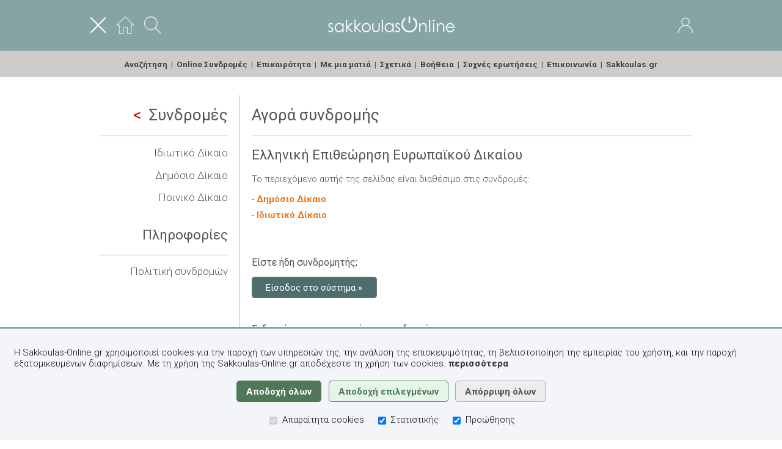

--- FILE ---
content_type: text/html;charset=UTF-8
request_url: https://www.sakkoulas-online.gr/subscriptions/required/dfeaec9e69f94d3cad96/
body_size: 17015
content:
<!DOCTYPE html>


















































































<html lang="el">
<head>



<title>Sakkoulas-Online.gr&nbsp;-&nbsp;&Sigma;&upsilon;&nu;&delta;&rho;&omicron;&mu;έ&sigmaf;&nbsp;-&nbsp;&Epsilon;&lambda;&lambda;&eta;&nu;&iota;&kappa;ή &Epsilon;&pi;&iota;&theta;&epsilon;ώ&rho;&eta;&sigma;&eta; &Epsilon;&upsilon;&rho;&omega;&pi;&alpha;ϊ&kappa;&omicron;ύ &Delta;&iota;&kappa;&alpha;ί&omicron;&upsilon;, 1 (2022)</title>
<base href="https://www.sakkoulas-online.gr:443/" />
<meta http-equiv="Content-Type" content="text/html; charset=UTF-8" />
<meta http-equiv="Pragma" content="no-cache" />
<meta http-equiv="Expires" content="-1" />
<meta name="description" content="Η βάση νομικών δεδομένων των Εκδόσεων Σάκκουλα ΑΕ. Βιβλιογραφία, Νομολογία, Νομοθεσία." />
<meta name="viewport" content="width=1100" />
<meta name="facebook-domain-verification" content="28523i4te7xvbokbhebh0489evu6wx" />

<link rel="shortcut icon" href="ext/img/favicon.ico" />
<link rel="apple-touch-icon" href="ext/img/iOSFavicon.png" />

<link rel="stylesheet" type="text/css" href="//fonts.googleapis.com/css?family=Roboto:300,400,700|Roboto+Condensed:300&subset=latin,greek-ext,greek,latin-ext" />
<link rel="stylesheet" type="text/css" href="resources/css/jquery-ui/jquery-ui.css?v=1.13.2" />
<link rel="stylesheet" type="text/css" href="resources/css/common.css?v=1.49" />
<link rel="stylesheet" type="text/css" href="resources/css/home.css?v=1.49" />
<link rel="stylesheet" type="text/css" href="resources/css/reader.css?v=1.49" />

<script type="text/javascript" src="resources/js/jquery/jquery.js?v=3.6.0"></script>
<script type="text/javascript" src="resources/js/jquery-ui/jquery-ui.js?v=1.13.2"></script>
<script type="text/javascript" src="resources/js/scripts.js?v=1.49"></script>
<script type="text/javascript" src="resources/js/search.js?v=1.49"></script>
<script type="text/javascript" src="resources/js/reader.js?v=1.49"></script>
<script type="text/javascript" src="resources/js/dialog-home.js?v=1.49"></script>

<script type="text/javascript" src="resources/plugins/jquery.ui.touch-punch/jquery.ui.touch-punch.min.js"></script>
<script type="text/javascript" src="resources/plugins/jquery.print/jquery.print.js"></script>
<script type="text/javascript" src="resources/plugins/clipboard/clipboard-2.0.4.min.js"></script>
<script type="text/javascript" src="https://www.google.com/recaptcha/api.js?hl=el"></script>


</head>
<body>



<script type="text/javascript">
$(function() {
	$('body').bind('click', function(e) {
		if($('div#sx-sb-div').dialog('isOpen') && !$(e.target).closest('.search-sort-by-selector').length && !$(e.target).closest('.ui-dialog').length) { $('div#sx-sb-div').dialog('close'); }
		if($('div#dialog-reader-cm').dialog('isOpen') && !$(e.target).closest('.ui-dialog').length) { $('div#dialog-reader-cm').dialog('close'); }
	});
	
});
function toggleMainMenu() { $('div.home-menu').slideToggle('fast', function() { $('img#home-header-menu-btn').prop('src', 'resources/img/portal/header/menu-' + ( $(this).is(':visible') ? 'close' : 'open' ) + '.png'); persistAreaVisibility('main_menu', $(this).is(':visible')); }); }
</script>
<style type="text/css">
div.home-header-area { vertical-align: middle !important; }
div.home-header-side { width: 30%; }
div.home-header-side img { vertical-align: middle; }
img#admin-role-icon { opacity: .8; }
</style>

<div id="home-header" role="banner">

	<div class="home-header-content">

		<div class="fullwidth data">

			<div>
				<div class="home-header-area home-header-side">

				<a href="javascript:toggleMainMenu()"><img id="home-header-menu-btn" src="resources/img/portal/header/menu-close.png" alt="&#x395;&#x3BC;&#x3C6;&#x3AC;&#x3BD;&#x3B9;&#x3C3;&#x3B7; / &#x3B1;&#x3C0;&#x3CC;&#x3BA;&#x3C1;&#x3C5;&#x3C8;&#x3B7; &#x3BC;&#x3B5;&#x3BD;&#x3BF;&#x3CD;" height="28"></a>&nbsp;&nbsp;&nbsp;&nbsp;
				<a href="/"><img src="resources/img/portal/header/home.png" alt="Αρχική" height="28"></a>&nbsp;&nbsp;&nbsp;&nbsp;
				<a href="search/"><img src="resources/img/portal/header/search.png" alt="Αναζήτηση" height="28"></a>

				</div>
				<div class="home-header-area center"><a href="/"><img src="resources/img/portal/logos/sakkoulas-online.png" alt="Αρχική σελίδα" /></a></div>
				<div class="home-header-area home-header-side right">

				
					<a href="access/login/">
						<img src="resources/img/portal/header/user.png" alt="Είσοδος"></a>
					
					
				

				</div>
			</div>

		</div>

	</div>

</div>

<div class="home-menu" role="menu">

	<div class="home-header-content center">

	<a class="menu-item-search" href="search/" role="menuitem">Αναζήτηση</a>&nbsp;&nbsp;|&nbsp;
	<a class="menu-item-subscriptions" href="subscriptions/" role="menuitem">Online Συνδρομές</a>&nbsp;&nbsp;|&nbsp;
	<a class="menu-item-news" href="news/" role="menuitem">Επικαιρότητα</a>&nbsp;&nbsp;|&nbsp;
	<a class="menu-item-in-a-nutshell" href="info/in-a-nutshell/" role="menuitem">&#x39C;&#x3B5; &#x3BC;&#x3B9;&#x3B1; &#x3BC;&#x3B1;&#x3C4;&#x3B9;&#x3AC;</a>&nbsp;&nbsp;|&nbsp;
	<a class="menu-item-about" href="info/about/" role="menuitem">Σχετικά</a>&nbsp;&nbsp;|&nbsp;
	<a class="menu-item-help" href="help/" role="menuitem">Βοήθεια</a>&nbsp;&nbsp;|&nbsp;
	<a class="menu-item-faqs" href="info/faqs/" role="menuitem">Συχνές ερωτήσεις</a>&nbsp;&nbsp;|&nbsp;
	<a class="menu-item-contact" href="info/contact/action/header/" role="menuitem">Επικοινωνία</a>&nbsp;&nbsp;|&nbsp;
	<a href="https://www.sakkoulas.gr/" role="menuitem">Sakkoulas.gr</a>

	</div>

</div>

<div id="SERVER_MSG" style="margin-bottom: .5em;"></div>


<div class="home-content">

	<div id="home-columns">

		<div id="home-column-left">

		<h1>
		
			
				<a href="subscriptions/"><span class="back-to-list"></span>Συνδρομές</a>
			
			
		
		</h1>
		<hr>

		
		<p class="larger"><a class="" href="subscriptions/info/idiotiko-dikaio/">Ιδιωτικό Δίκαιο</a></p>
		
		<p class="larger"><a class="" href="subscriptions/info/dimosio-dikaio/">Δημόσιο Δίκαιο</a></p>
		
		<p class="larger"><a class="" href="subscriptions/info/poiniko-dikaio/">Ποινικό Δίκαιο</a></p>
		

		

		<div style="height: .25em;"></div>

		<h2>Πληροφορίες</h2>

		<hr>

		<p class="larger"><a class="" href="subscriptions/about/">Πολιτική συνδρομών</a></p>

		</div>

		<div id="home-column-content">

		
		













































































<h1>Αγορά συνδρομής</h1>

<hr/>


	

<h2>Ελληνική Επιθεώρηση Ευρωπαϊκού Δικαίου</h2>



	
	



<p>
	&#x3A4;&#x3BF; &#x3C0;&#x3B5;&#x3C1;&#x3B9;&#x3B5;&#x3C7;&#x3CC;&#x3BC;&#x3B5;&#x3BD;&#x3BF; &#x3B1;&#x3C5;&#x3C4;&#x3AE;&#x3C2; &#x3C4;&#x3B7;&#x3C2; &#x3C3;&#x3B5;&#x3BB;&#x3AF;&#x3B4;&#x3B1;&#x3C2; &#x3B5;&#x3AF;&#x3BD;&#x3B1;&#x3B9; &#x3B4;&#x3B9;&#x3B1;&#x3B8;&#x3AD;&#x3C3;&#x3B9;&#x3BC;&#x3BF;
	
	&#x3C3;&#x3C4;&#x3B9;&#x3C2; &#x3C3;&#x3C5;&#x3BD;&#x3B4;&#x3C1;&#x3BF;&#x3BC;&#x3AD;&#x3C2;:
</p>



	

	
	<div style="margin-bottom: .5em;">-&nbsp;<a href="subscriptions/info/dimosio-dikaio/" class="strong orange">Δημόσιο Δίκαιο</a></div>
	

	

	
	<div style="margin-bottom: .5em;">-&nbsp;<a href="subscriptions/info/idiotiko-dikaio/" class="strong orange">Ιδιωτικό Δίκαιο</a></div>
	

	

	






<div>&nbsp;</div>
<div>&nbsp;</div>

<h3>Είστε ήδη συνδρομητής;</h3>

<p style="margin-top: 1.5em;"><a href="access/login/redirect/?targetUrl=/reader/dfeaec9e69f94d3cad96/" class="button action-btn">Είσοδος στο σύστημα &raquo;</a></p>

<div>&nbsp;</div>

<h3>&#x395;&#x3BD;&#x3B4;&#x3B9;&#x3B1;&#x3C6;&#x3AD;&#x3C1;&#x3B5;&#x3C3;&#x3C4;&#x3B5; &#x3BD;&#x3B1; &#x3B1;&#x3C0;&#x3BF;&#x3BA;&#x3C4;&#x3AE;&#x3C3;&#x3B5;&#x3C4;&#x3B5; &#x3C3;&#x3C5;&#x3BD;&#x3B4;&#x3C1;&#x3BF;&#x3BC;&#x3AE;;</h3>

<p style="margin-top: 2em;"><a href="call-me-back/ref-pg/home/" class="button action-btn" style="background-color: #5c505c;">&#x395;&#x3BA;&#x3B4;&#x3AE;&#x3BB;&#x3C9;&#x3C3;&#x3B7; &#x3B5;&#x3BD;&#x3B4;&#x3B9;&#x3B1;&#x3C6;&#x3AD;&#x3C1;&#x3BF;&#x3BD;&#x3C4;&#x3BF;&#x3C2; &raquo;</a></p>

<div>&nbsp;</div>

<hr>

<div class="home-text">
<div style="height: .5em;"></div>

<p>
&#x397; <span class="strong">Sakkoulas-Online</span> <a href="info/in-a-nutshell/">&#x3BC;&#x3B5; &#x3BC;&#x3B9;&#x3B1; &#x3BC;&#x3B1;&#x3C4;&#x3B9;&#x3AC;</a>.
</p>

<p>
<a href="access/new-account/">&#x395;&#x3B3;&#x3B3;&#x3C1;&#x3B1;&#x3C6;&#x3B5;&#x3AF;&#x3C4;&#x3B5;</a> &#x3C3;&#x3C4;&#x3B7; <span class="strong">Sakkoulas-Online.gr</span>,
&#x3C4;&#x3B7; &#x3C3;&#x3CD;&#x3B3;&#x3C7;&#x3C1;&#x3BF;&#x3BD;&#x3B7; &#x3B2;&#x3AC;&#x3C3;&#x3B7; &#x3BD;&#x3BF;&#x3BC;&#x3B9;&#x3BA;&#x3CE;&#x3BD;
&#x3B4;&#x3B5;&#x3B4;&#x3BF;&#x3BC;&#x3AD;&#x3BD;&#x3C9;&#x3BD;, &#x3BA;&#x3B1;&#x3B9; &#x3B1;&#x3C0;&#x3BF;&#x3BA;&#x3C4;&#x3AE;&#x3C3;&#x3C4;&#x3B5;
&#x3C0;&#x3C1;&#x3CC;&#x3C3;&#x3B2;&#x3B1;&#x3C3;&#x3B7; &#x3C3;&#x3C4;&#x3B1; &#x3C0;&#x3BB;&#x3AE;&#x3C1;&#x3B7; &#x3BA;&#x3B5;&#x3AF;&#x3BC;&#x3B5;&#x3BD;&#x3B1;
&#x3C0;&#x3B5;&#x3C1;&#x3B9;&#x3C3;&#x3C3;&#x3CC;&#x3C4;&#x3B5;&#x3C1;&#x3C9;&#x3BD; &#x3B1;&#x3C0;&#x3CC; 1000 &#x3B2;&#x3B9;&#x3B2;&#x3BB;&#x3AF;&#x3C9;&#x3BD;,
21 &#x3BD;&#x3BF;&#x3BC;&#x3B9;&#x3BA;&#x3CE;&#x3BD; &#x3C0;&#x3B5;&#x3C1;&#x3B9;&#x3BF;&#x3B4;&#x3B9;&#x3BA;&#x3CE;&#x3BD; &#x3B1;&#x3C0;&#x3CC; &#x3C4;&#x3BF;
&#x3AD;&#x3C4;&#x3BF;&#x3C2; 1989, &#x3B1;&#x3B4;&#x3B7;&#x3BC;&#x3BF;&#x3C3;&#x3AF;&#x3B5;&#x3C5;&#x3C4;&#x3B7;&#x3C2;
&#x3BD;&#x3BF;&#x3BC;&#x3BF;&#x3BB;&#x3BF;&#x3B3;&#x3AF;&#x3B1;&#x3C2; &#x3BA;&#x3B1;&#x3B9; &#x3BD;&#x3BF;&#x3BC;&#x3BF;&#x3B8;&#x3B5;&#x3C3;&#x3AF;&#x3B1;&#x3C2;.
</p>
<p>
&#x39C;&#x3B5;&#x3AF;&#x3BD;&#x3B5;&#x3C4;&#x3B5; &#x3B4;&#x3B9;&#x3B1;&#x3C1;&#x3BA;&#x3CE;&#x3C2;
&#x3B5;&#x3BD;&#x3B7;&#x3BC;&#x3B5;&#x3C1;&#x3C9;&#x3BC;&#x3AD;&#x3BD;&#x3BF;&#x3B9; &#x3BC;&#x3B5; &#x3CC;&#x3BB;&#x3B5;&#x3C2; &#x3C4;&#x3B9;&#x3C2;
&#x3BD;&#x3AD;&#x3B5;&#x3C2; &#x3BA;&#x3C5;&#x3BA;&#x3BB;&#x3BF;&#x3C6;&#x3BF;&#x3C1;&#x3AF;&#x3B5;&#x3C2; &#x3C4;&#x3C9;&#x3BD;
&#x395;&#x3BA;&#x3B4;&#x3CC;&#x3C3;&#x3B5;&#x3C9;&#x3BD; &#x3A3;&#x3AC;&#x3BA;&#x3BA;&#x3BF;&#x3C5;&#x3BB;&#x3B1;.
</p>

</div>





		

		</div>

	</div>

</div>


<div id="home-footer" role="contentinfo">

	<div class="home-footer-content relative">

		<img src="resources/img/portal/buttons/back-to-top.png" class="footer-back-to-top hand" alt="Back to top" onclick="backToTop()">

		<div class="fullwidth table">
			<div class="table-cell" style="width: 42%;" role="menu">

			<a class="menu-item-terms" href="info/terms/" role="menuitem">Όροι χρήσης</a>&nbsp;-
			<a class="menu-item-privacy-policy" href="info/privacy-policy/" role="menuitem">Πολιτική απορρήτου</a>&nbsp;-
			<a class="menu-item-about-cookies" href="info/about-cookies/" role="menuitem">Χρήση Cookies</a>

			</div>
			<div class="table-cell center">

			&nbsp;
			<a href="https://www.linkedin.com/company/sakkoulas-online-law/" target="_blank"><img src="resources/img/app/social/web/LinkedIn.png" class="middle" alt="LinkedIn" style="width: 30px;"></a>&nbsp;&nbsp;
			<a href="https://www.facebook.com/sakkoulasonline/" target="_blank"><img src="resources/img/app/social/web/Facebook.png" class="middle" alt="Facebook" style="width: 30px;"></a>&nbsp;&nbsp;
			<a href="https://www.youtube.com/channel/UCBb6rK7TmQlmnJeuM7iz8MQ/" target="_blank"><img src="resources/img/app/social/web/YouTube.png" class="middle" alt="YouTube" style="width: 30px;"></a>&nbsp;
			&nbsp;

			</div>
			<div class="table-cell right" style="width: 42%;">

			&copy; 2014-2026&nbsp;Εκδόσεις Σάκκουλα ΑΕ (Αθήνα, Θεσσαλονίκη), v.2

			</div>
		</div>

	</div>

</div>





<!--googleoff: index-->
<script type="text/javascript">
function acceptSakkoulasOnlineCookies(level) {
	var selStats = level === 1 || ( level === 0 && $('div#cookie-consent-div input[name=cookies-statistics]').is(':checked') );
	var selMktg = level === 1 || ( level === 0 && $('div#cookie-consent-div input[name=cookies-marketing]').is(':checked') );
	$.ajax({
		type: 'GET',
		contentType: 'application/json; charset=utf-8',
		url: '/ws/util/cookies/select/',
		data: { statistics: selStats, marketing: selMktg },
		dataType: 'json',
		success: function(data, textStatus) {
			if(data.code === 200) {
				try {
					gtag('consent', 'update', {
						'ad_storage': selMktg ? 'granted' : 'denied',
						'ad_user_data': selMktg ? 'granted' : 'denied',
						'ad_personalization': selMktg ? 'granted' : 'denied',
						'analytics_storage': selStats ? 'granted' : 'denied'
					});
				} catch(e) {}
				$('div#cookie-consent-div').hide();
			}
		},
		error: function(data, textStatus, errorThrown) {
			$('div#cookie-consent-div').hide();
		}
	});
}
</script>

<style type="text/css">
div#cookie-consent-div { width: 100%; color: #111; background-color: #f4f5f9; position: fixed; bottom: 0; padding: 1em 1.5em 1.5em 1.5em; border-top: 3px #85a4a3 solid; }
div#cookie-consent-div p.txt { font-size: 1em; }
div#cookie-consent-div a { font-weight: 700; color: #333; }
div#cookie-consent-div .button { display: inline; font-family: 'Roboto', sans-serif; font-size: 1em; font-weight: 700; padding: .5em 1em; margin: .3em .25em; border-radius: 5px; }
div#cookie-consent-div input#cookie-accept-all-btn { color: #ffffff; background-color: #507758; border: 1px #507758 solid; }
div#cookie-consent-div input#cookie-accept-sel-btn { color: #507758; background-color: #e5f6e8; border: 1px #507758 solid; }
div#cookie-consent-div input#cookie-reject-all-btn { color: #555; background-color: #ededed; border: 1px #aaa solid; }
div.cookie-consent-option { display: inline-block; font-size: 1em; padding: 0 .5em; }
div.cookie-consent-option input { margin-right: .25em; }
</style>

<div id="cookie-consent-div">
	<p class="txt">
		Η Sakkoulas-Online.gr χρησιμοποιεί cookies για την παροχή των υπηρεσιών της, την ανάλυση της επισκεψιμότητας, τη βελτιστοποίηση της εμπειρίας του χρήστη, και την παροχή εξατομικευμένων διαφημίσεων. Με τη χρήση της Sakkoulas-Online.gr αποδέχεστε τη χρήση των cookies.
		<a href="/info/about-cookies/"><span class="lowercase">Περισσότερα</span></a>
	</p>
	<p class="center">
		<input type="button" id="cookie-accept-all-btn" class="button" value="Αποδοχή όλων" onclick="acceptSakkoulasOnlineCookies(1)">
		<input type="button" id="cookie-accept-sel-btn" class="button" value="Αποδοχή επιλεγμένων" onclick="acceptSakkoulasOnlineCookies(0)">
		<input type="button" id="cookie-reject-all-btn" class="button" value="Απόρριψη όλων" onclick="acceptSakkoulasOnlineCookies(-1)">
	</p>
	<div class="center">
		<div class="cookie-consent-option"><input type="checkbox" name="cookies-necerssary" value="" class="middle" checked disabled aria-label="Απαραίτητα cookies"> Απαραίτητα cookies</div>
		<div class="cookie-consent-option"><input type="checkbox" name="cookies-statistics" value="" class="middle" checked aria-label="Στατιστικής"> Στατιστικής</div>
		<div class="cookie-consent-option"><input type="checkbox" name="cookies-marketing" value="" class="middle" checked aria-label="Προώθησης"> Προώθησης</div>
	</div>
</div>
<!--googleon: index-->

















<script type="text/javascript" src="//www.googleadservices.com/pagead/conversion.js"></script>
<script async src="https://www.googletagmanager.com/gtag/js?id=AW-836012478"></script>

<script type="text/javascript">

window.dataLayer = window.dataLayer || [];
function gtag(){ dataLayer.push(arguments); }

gtag('consent', 'default', { 'ad_storage': 'denied', 'ad_user_data': 'denied', 'ad_personalization': 'denied', 'analytics_storage': 'denied' });
gtag('consent', 'update', { 'ad_storage': 'denied', 'ad_user_data': 'denied', 'ad_personalization': 'denied', 'analytics_storage': 'denied' });

gtag('js', new Date());
gtag('config', 'AW-836012478');

(function(w,d,s,l,i){w[l]=w[l]||[];w[l].push({'gtm.start':new Date().getTime(),event:'gtm.js'});var f=d.getElementsByTagName(s)[0],j=d.createElement(s),dl=l!='dataLayer'?'&l='+l:'';j.async=true;j.src='https://www.googletagmanager.com/gtm.js?id='+i+dl;f.parentNode.insertBefore(j,f);})(window,document,'script','dataLayer','GTM-523XXK3');



</script>

<noscript>
<iframe src="https://www.googletagmanager.com/ns.html?id=GTM-523XXK3" height="0" width="0" style="display:none;visibility:hidden"></iframe>

</noscript>




</body>

</html>
